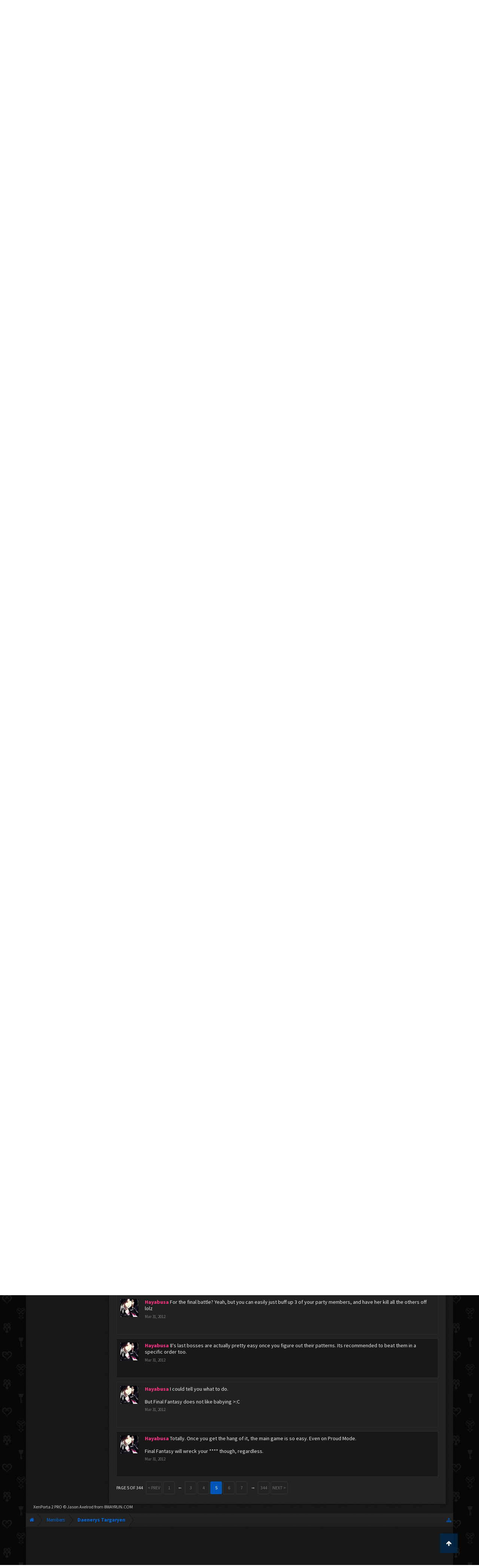

--- FILE ---
content_type: text/html; charset=UTF-8
request_url: https://kh-vids.net/members/daenerys-targaryen.6770/?page=5
body_size: 20135
content:
<!DOCTYPE html>
<html id="XenForo" lang="en-US" dir="LTR" class="Public NoJs LoggedOut NoSidebar RunDeferred Responsive" xmlns:fb="http://www.facebook.com/2008/fbml">
<head>


<script src="https://ajax.googleapis.com/ajax/libs/jquery/2.1.3/jquery.min.js"></script>


	<meta charset="utf-8" />
	<meta http-equiv="X-UA-Compatible" content="IE=Edge,chrome=1" />
	
		<meta name="viewport" content="width=device-width, initial-scale=1" />
	
	
		<base href="https://kh-vids.net/" />
		<script>
			var _b = document.getElementsByTagName('base')[0], _bH = "https://kh-vids.net/";
			if (_b && _b.href != _bH) _b.href = _bH;
		</script>
	

	<title>Daenerys Targaryen | KH-Vids | Your ultimate source for Kingdom Hearts media</title>
	
	<noscript><style>.JsOnly, .jsOnly { display: none !important; }</style></noscript>
	<link rel="stylesheet" href="css.php?css=xenforo,form,public&amp;style=18&amp;dir=LTR&amp;d=1742739084" />
	<link rel="stylesheet" href="css.php?css=EWRporta2_Global,bb_code,bbcode_tabs,bbm_buttons,bdmedal,dark_postrating,khv_back_to_top,login_bar,member_view,message_simple,nat_public_css&amp;style=18&amp;dir=LTR&amp;d=1742739084" />
	
	

	<script>

	(function(i,s,o,g,r,a,m){i['GoogleAnalyticsObject']=r;i[r]=i[r]||function(){
	(i[r].q=i[r].q||[]).push(arguments)},i[r].l=1*new Date();a=s.createElement(o),
	m=s.getElementsByTagName(o)[0];a.async=1;a.src=g;m.parentNode.insertBefore(a,m)
	})(window,document,'script','//www.google-analytics.com/analytics.js','ga');
	
	ga('create', 'UA-29329791-1', 'auto');
	ga('send', 'pageview');

</script>
		<script src="js/jquery/jquery-1.11.0.min.js"></script>	
		
	<script src="js/xenforo/xenforo.js?_v=89e5f4a9"></script>
	<script src="js/xenforo/quick_reply_profile.js?_v=89e5f4a9"></script>
	<script src="js/xenforo/comments_simple.js?_v=89e5f4a9"></script>
	<script src="js/khv_framework/collapse.js?_v=89e5f4a9"></script>
	<script src="js/khv_framework/iOSfix.js?_v=89e5f4a9"></script>
	<script src="js/hidden/hidden.js?_v=89e5f4a9"></script>
	<script src="js/KL/FontsManager/load.js?_v=89e5f4a9"></script>

<script src="js/KL/FontsManager/extend.js?_v=89e5f4a9"></script>

<script src="js/bbm/zloader.js?_v=89e5f4a9"></script>


	

	<!-- Font Awesome -->
	
		
			<link rel="stylesheet" href="//maxcdn.bootstrapcdn.com/font-awesome/4.4.0/css/font-awesome.min.css">
		
	

<!-- Google Webfonts -->
	
		
			<link href='//fonts.googleapis.com/css?family=Open+Sans+Condensed:700' rel='stylesheet' type='text/css'>
<link href='//fonts.googleapis.com/css?family=Source+Sans+Pro:400,400italic,700,700italic' rel='stylesheet' type='text/css'>
		
	
	
<!-- Gfycat -->
	
	
<!-- Favicon -->
	
		
			<link rel="apple-touch-icon" sizes="57x57" href="/apple-touch-icon-57x57.png">
<link rel="apple-touch-icon" sizes="60x60" href="/apple-touch-icon-60x60.png">
<link rel="apple-touch-icon" sizes="72x72" href="/apple-touch-icon-72x72.png">
<link rel="apple-touch-icon" sizes="76x76" href="/apple-touch-icon-76x76.png">
<link rel="apple-touch-icon" sizes="114x114" href="/apple-touch-icon-114x114.png">
<link rel="apple-touch-icon" sizes="120x120" href="/apple-touch-icon-120x120.png">
<link rel="apple-touch-icon" sizes="144x144" href="/apple-touch-icon-144x144.png">
<link rel="apple-touch-icon" sizes="152x152" href="/apple-touch-icon-152x152.png">
<link rel="apple-touch-icon" sizes="180x180" href="/apple-touch-icon-180x180.png">
<link rel="icon" type="image/png" href="/favicon-32x32.png" sizes="32x32">
<link rel="icon" type="image/png" href="/favicon-194x194.png" sizes="194x194">
<link rel="icon" type="image/png" href="/favicon-96x96.png" sizes="96x96">
<link rel="icon" type="image/png" href="/android-chrome-192x192.png" sizes="192x192">
<link rel="icon" type="image/png" href="/favicon-16x16.png" sizes="16x16">
<link rel="manifest" href="/manifest.json">
<meta name="msapplication-TileColor" content="#0256b6">
<meta name="msapplication-TileImage" content="/mstile-144x144.png">
<meta name="theme-color" content="#fafafa">
		
	
	
<!-- Additional -->
	
		
			<script type="text/javascript" src="//s7.addthis.com/js/250/addthis_widget.js"></script>
		
	
	
	
<link rel="apple-touch-icon" href="https://kh-vids.net/styles/default/xenforo/logo.og.png" />
	<link rel="alternate" type="application/rss+xml" title="RSS feed for KH-Vids | Your ultimate source for Kingdom Hearts media" href="forums/-/index.rss" />
	
	<link rel="prev" href="members/daenerys-targaryen.6770/?page=4" /><link rel="next" href="members/daenerys-targaryen.6770/?page=6" />
	<link rel="canonical" href="https://kh-vids.net/members/daenerys-targaryen.6770/?page=5" />
	
	<meta name="keywords" content="Forum,Community,Online Community,kingdom hearts,kh,kingdom,hearts,fansite,fan site,cutscene,download,videos,cut scene,media,audio,podcast,kingdom hearts 2,kingdom hearts ii,kingdom hearts 3,kingdom hearts iii,sora,kairi,riku,roxas,axel,lea,namine,xion,xemnas,xehanort,master xehanort,disney,square,square-enix,square enix,ff,final fantasy,cloud,tifa,squall,squall leonhart,soundtrack,download,free,khv,kh-vids,kh vids,kingdom hearts 2, kingdom hearts, KH3D, dream, drop, distance, updates, news, kingdom hearts news" />
	<meta name="description" content="Daenerys Targaryen is a ok at KH-Vids | Your ultimate source for Kingdom Hearts media" />	<meta property="og:site_name" content="KH-Vids | Your ultimate source for Kingdom Hearts media" />
	<meta property="og:image" content="https://kh-vids.net/data/avatars/m/6/6770.jpg?1406955395" />
	<meta property="og:image" content="https://kh-vids.net/styles/default/xenforo/logo.og.png" />
	<meta property="og:type" content="profile" />
	<meta property="og:url" content="https://kh-vids.net/members/daenerys-targaryen.6770/" />
	<meta property="og:title" content="Daenerys Targaryen" />
	<meta property="og:description" content="Daenerys Targaryen is a ok at KH-Vids | Your ultimate source for Kingdom Hearts media" />
	
		<meta property="profile:username" content="Daenerys Targaryen" />
		<meta property="profile:gender" content="female" />
	
	
	


<style>

.tWwrapps {
    width: 410px;
}

.twitter-tweet {
    background-color: #F5F5F5;
    background-image: url("styles/MediaSites/tiny-timeline-bird.png");
    background-position: right bottom;
    background-repeat: no-repeat;
    border-radius: 7px 7px 7px 7px;
    box-shadow: 0 0 7px 0 #032A46, 0 0 2px 0 #2B485C;
    padding: 7px 7px 27px 7px !important;
    width: 400px;
}

.twitter-tweet-rendered
{top:-70px;}


.twitter-tweet .p,
{
background-color:#420420;
}</style><!--this will be the main css doc...it will call all of the other templates 
needed in a future update...be aware of this and if you can... make your 
alterations elsewhere.

(a safe way to do it is create a regular template with css like I have below and 
include it with one line here...this way you will only have to paste one line to 
connect per custom template you create...those templates will not be overwritten 
on upgrades which will preserve your styling)
-->



<!--bbsite_splicd = future template name -->
<style>

.splicdLink {
color: rgb(85, 85, 85);
font-size: 13px; 
text-decoration: none; 
font-family: Helvetica,sans-serif;
}

.splicdOrange{
color: rgb(200, 91, 0);
}

</style>


<!--bbsite_playlist.com = future template name -->
<style>

.eqFrameWrap {
    width: 732px;
    height: 434px;
    overflow: hidden;
}

.eqFrameWrap iframe {
    -moz-transform: scale(0.60, 0.70); 
    -webkit-transform: scale(0.60, 0.70); 
    -o-transform: scale(0.60, 0.70);
    -ms-transform: scale(0.60, 0.70);
    transform: scale(0.60, 0.70); 
    -moz-transform-origin: top left;
    -webkit-transform-origin: top left;
    -o-transform-origin: top left;
    -ms-transform-origin: top left;
    transform-origin: top left;
    border: solid #ccc 10px;
}

</style>


<!--bbsite_amazon.com = future template name -->
<style>
iframe p#privacy {
    position: relative !important;
    top: -5px !important;
}
</style>
<script type="text/javascript" charset="utf-8">
jQuery(document).ready(function($){

// The height of the content block when it's not expanded
var internalheight = $(".uaExpandThreadRead").outerHeight();
var adjustheight = 60;
// The "more" link text
var moreText = "+ Show All";
// The "less" link text
var lessText = "- Show Less";


if (internalheight > adjustheight)
{
$(".uaCollapseThreadRead .uaExpandThreadRead").css('height', adjustheight).css('overflow', 'hidden');
$(".uaCollapseThreadRead").css('overflow', 'hidden');


$(".uaCollapseThreadRead").append('<span style="float: right;"><a href="#" class="adjust"></a></span>');

$("a.adjust").text(moreText);
}

$(".adjust").toggle(function() {
		$(this).parents("div:first").find(".uaExpandThreadRead").css('height', 'auto').css('overflow', 'visible');
		$(this).text(lessText);
	}, function() {
		$(this).parents("div:first").find(".uaExpandThreadRead").css('height', adjustheight).css('overflow', 'hidden');
		$(this).text(moreText);


});
});

</script>
<style type="text/css">font[face="Comic Sans MS"]{font-family:"Comic Sans MS", cursive, sans-serif;}
@font-face {font-family: 'Filmcryptic';src: url('./data/fonts/Filmcryptic.woff') format('woff');}
@font-face {font-family: 'Film Cryptic';src: url('./data/fonts/Filmcryptic.woff') format('woff');}
font[face="Film Cryptic"]{font-family:'Filmcryptic';}
</style>
</head>

<body>



	

<div id="loginBar">
	<div class="pageWidth">
		<div class="pageContent">	
			<h3 id="loginBarHandle">
				<label for="LoginControl"><a href="login/" class="concealed noOutline">Log in or Sign up</a></label>
			</h3>
			
			<span class="helper"></span>

			
		</div>
	</div>
</div>


<div id="headerMover">
	<div id="headerProxy"></div>

<div id="content" class="member_view">
	<div class="pageWidth">
		<div class="pageContent">
			<!-- main content area -->
			
			
			
			
						
						
						
						
						<div class="breadBoxTop ">
							
							

<nav>
	
		
			
		
	

	<fieldset class="breadcrumb">
		
<a href="misc/quick-navigation-menu" class="OverlayTrigger jumpMenuTrigger" data-cacheOverlay="true" title="Open quick navigation"><!--Jump to...--></a>
			
		<div class="boardTitle"><strong>KH-Vids | Your ultimate source for Kingdom Hearts media</strong></div>
		
		<span class="crumbs">
			
				<span class="crust homeCrumb" itemscope="itemscope" itemtype="http://data-vocabulary.org/Breadcrumb">
					<a href="https://kh-vids.net" class="crumb" rel="up" itemprop="url"><span itemprop="title"><i class="fa fa-home"></i></span></a>
					<span class="arrow"><span></span></span>
				</span>
			
			
			
				<span class="crust selectedTabCrumb" itemscope="itemscope" itemtype="http://data-vocabulary.org/Breadcrumb">
					<a href="https://kh-vids.net/members/" class="crumb" rel="up" itemprop="url"><span itemprop="title">Members</span></a>
					<span class="arrow"><span>&gt;</span></span>
				</span>
			
			
			
				
					<span class="crust" itemscope="itemscope" itemtype="http://data-vocabulary.org/Breadcrumb">
						<a href="https://kh-vids.net/members/daenerys-targaryen.6770/" class="crumb" rel="up" itemprop="url"><span itemprop="title">Daenerys Targaryen</span></a>
						<span class="arrow"><span>&gt;</span></span>
					</span>
				
			
		</span>
		
	</fieldset>
</nav>
						</div>
						
						
						

	
			
	<div id="Leaderboard" style="text-align:center; margin-left:auto; margin-right: auto; margin-bottom: 2px;">
		<script async src="//pagead2.googlesyndication.com/pagead/js/adsbygoogle.js"></script>
		<!-- KHV Ad Responsive -->
		<ins class="adsbygoogle"
		     style="display:block"
		     data-ad-client="ca-pub-5781829121486312"
		     data-ad-slot="2789803781"
		     data-ad-format="auto"></ins>
		<script>
			(adsbygoogle = window.adsbygoogle || []).push({});
		</script>
	</div>





					
						<!--[if lt IE 8]>
							<p class="importantMessage">You are using an out of date browser. It  may not display this or other websites correctly.<br />You should upgrade or use an <a href="https://www.google.com/chrome/browser/" target="_blank">alternative browser</a>.</p>
						<![endif]-->

						
						

						
						
						
						
						
						
						
						

<!-- Ezoic - Top_Banner - top_of_page -->
<div id="ezoic-pub-ad-placeholder-101">
<script id="mNCC" language="javascript">
    medianet_width = "728";
    medianet_height = "90";
    medianet_crid = "564054317";
    medianet_versionId = "3111299"; 
  </script>
<script src="//contextual.media.net/nmedianet.js?cid=8CU8ICC4M"></script>
</div>
<!-- End Ezoic - Top_Banner - top_of_page -->

						
						<!-- main template -->
						
	



	



 




	







<div class="profilePage" itemscope="itemscope" itemtype="http://data-vocabulary.org/Person">

	<div class="mast">
		<div class="avatarScaler">
			
				<span class="Av6770l">
					<img src="https://kh-vids.net/data/avatars/l/6/6770.jpg?1406955395" alt="Daenerys Targaryen" style="left: 25.5px; top: 24px; " itemprop="photo" />
				</span>
			
		</div>
		
		

		

		<div class="section infoBlock">
			<div class="secondaryContent pairsJustified">

				
				
				

				<dl><dt>Joined:</dt>
					<dd>Apr 4, 2007</dd></dl>

				<dl><dt>Messages:</dt>
					<dd>1,392</dd></dl>

				<dl></dl>

				
					<dl><dt>Material Points:</dt>
						<dd><a href="members/daenerys-targaryen.6770/trophies" class="OverlayTrigger">2,905</a></dd></dl>
				
					
				
					
				

	<dl>
	<dt>Local Time:</dt>
		<dd>
			12:22 PM
		</dd>
	</dl>



	
	<dl>
		<dt>Total Ratings:</dt>
			
				<dd class='dark_postrating_positive'>873</dd>
			
	</dl>
	


	
			
	




			</div>
		</div>

		

<div class="section">
	<h3 class="subHeading textWithCount">
		<span class="text">Post Ratings</span>
	</h3>
	<div class="primaryContent" style="padding:0">
				
		<table class="dark_postrating_member">
			<tr>
				<th></th>
				<th>Received:</th>
				<th>Given:</th>
			</tr>
			
			
				
					<tr>
						<td class='muted'><img src="styles/dark/ratings/khheart.png" alt="Like" title="Like" /></td>
																																																			
<td class="dark_postrating_positive">873</td>
<td class="dark_postrating_positive">1,185</td>
																															
					</tr>
				
			
				
					<tr>
						<td class='muted'><img src="styles/dark/ratings/heartdislike.png" alt="Dislike" title="Dislike" /></td>
																																																			
<td class="dark_postrating_negative">0</td>
<td class="dark_postrating_negative">0</td>
																															
					</tr>
				
			
				
					<tr>
						<td class='muted'><img src="styles/dark/ratings/unversed RUDE.png" alt="Rude" title="Rude" /></td>
																																																			
<td class="dark_postrating_negative">0</td>
<td class="dark_postrating_negative">0</td>
																															
					</tr>
				
			
				
					<tr>
						<td class='muted'><img src="styles/dark/ratings/agree.png" alt="Agree" title="Agree" /></td>
																																																			
<td class="dark_postrating_neutral">0</td>
<td class="dark_postrating_neutral">0</td>
																															
					</tr>
				
			
				
					<tr>
						<td class='muted'><img src="styles/dark/ratings/disagree.png" alt="Disagree" title="Disagree" /></td>
																																																			
<td class="dark_postrating_neutral">0</td>
<td class="dark_postrating_neutral">0</td>
																															
					</tr>
				
			
				
					<tr>
						<td class='muted'><img src="styles/dark/ratings/bbs heart.png" alt="Informative" title="Informative" /></td>
																																																			
<td class="dark_postrating_positive">0</td>
<td class="dark_postrating_positive">0</td>
																															
					</tr>
				
			
				
					<tr>
						<td class='muted'><img src="styles/dark/ratings/key.png" alt="Useful" title="Useful" /></td>
																																																			
<td class="dark_postrating_positive">0</td>
<td class="dark_postrating_positive">0</td>
																															
					</tr>
				
			
				
					<tr>
						<td class='muted'><img src="styles/dark/ratings/mickey.png" alt="Creative" title="Creative" /></td>
																																																			
<td class="dark_postrating_positive">0</td>
<td class="dark_postrating_positive">0</td>
																															
					</tr>
				
			
			
		</table>
	</div>
</div>





<div class="section MedalsBlock">
	<h3 class="subHeading textWithCount" title="Daenerys Targaryen was awarded 6 pins.">
		<span class="text">Awarded Pins</span>
		<a href="members/daenerys-targaryen.6770/medals" class="count OverlayTrigger">6</a>
	</h3>
	<div class="primaryContent MedalHeap">
		<ol>
			
				
					<li>
						<a href="members/daenerys-targaryen.6770/medals"
							class="Tooltip"
							title="Question Timed. Awarded: Dec 26, 2016"
							data-offsetY="-45"
							>
							<img src="data/medal/17_1349596599m.jpg" />
						</a>
					</li>
				
			
				
					<li>
						<a href="members/daenerys-targaryen.6770/medals"
							class="Tooltip"
							title="User Awards Winner「Complessivo」. Awarded: Oct 25, 2013"
							data-offsetY="-45"
							>
							<img src="data/medal/50_1382750291m.jpg" />
						</a>
					</li>
				
			
				
					<li>
						<a href="members/daenerys-targaryen.6770/medals"
							class="Tooltip"
							title="Premium Craze. Awarded: Dec 29, 2012"
							data-offsetY="-45"
							>
							<img src="data/medal/7_1380852465m.jpg" />
						</a>
					</li>
				
			
				
					<li>
						<a href="members/daenerys-targaryen.6770/medals"
							class="Tooltip"
							title="Everlasting. Awarded: Dec 29, 2012"
							data-offsetY="-45"
							>
							<img src="data/medal/9_1349595056m.jpg" />
						</a>
					</li>
				
			
				
					<li>
						<a href="members/daenerys-targaryen.6770/medals"
							class="Tooltip"
							title="KH-Vids 2011. Awarded: Dec 29, 2012"
							data-offsetY="-45"
							>
							<img src="data/medal/11_1349595403m.jpg" />
						</a>
					</li>
				
			
				
					<li>
						<a href="members/daenerys-targaryen.6770/medals"
							class="Tooltip"
							title="KH-Vids 2010. Awarded: Dec 29, 2012"
							data-offsetY="-45"
							>
							<img src="data/medal/10_1349595294m.jpg" />
						</a>
					</li>
				
			
		</ol>
	</div>
	
</div>


		
		<div class="followBlocks">
			
				<div class="section">
					<h3 class="subHeading textWithCount" title="Daenerys Targaryen is following 57 members.">
						<span class="text">Following</span>
						<a href="members/daenerys-targaryen.6770/following" class="count OverlayTrigger">57</a>
					</h3>
					<div class="primaryContent avatarHeap">
						<ol>
						
							<li>
								<a href="members/hikki_kairi.1490/" class="avatar Av1490s Tooltip" title="hikki_kairi" itemprop="contact" data-avatarhtml="true"><span class="img s" style="background-image: url('data/avatars/s/1/1490.jpg?1344910531')">hikki_kairi</span></a>
							</li>
						
							<li>
								<a href="members/chad-thundercucc.2056/" class="avatar Av2056s Tooltip" title="Chad Thundercucc" itemprop="contact" data-avatarhtml="true"><span class="img s" style="background-image: url('data/avatars/s/2/2056.jpg?1486814177')">Chad Thundercucc</span></a>
							</li>
						
							<li>
								<a href="members/slyzer.710/" class="avatar Av710s Tooltip" title="Slyzer" itemprop="contact" data-avatarhtml="true"><span class="img s" style="background-image: url('data/avatars/s/0/710.jpg?1344910524')">Slyzer</span></a>
							</li>
						
							<li>
								<a href="members/cronoking.107/" class="avatar Av107s Tooltip" title="cronoking" itemprop="contact" data-avatarhtml="true"><span class="img s" style="background-image: url('data/avatars/s/0/107.jpg?1344910516')">cronoking</span></a>
							</li>
						
							<li>
								<a href="members/nate_river.12089/" class="avatar Av12089s Tooltip" title="Nate_River" itemprop="contact" data-avatarhtml="true"><span class="img s" style="background-image: url('data/avatars/s/12/12089.jpg?1390640100')">Nate_River</span></a>
							</li>
						
							<li>
								<a href="members/deathspank.1/" class="avatar Av1s Tooltip" title="Deathspank" itemprop="contact" data-avatarhtml="true"><span class="img s" style="background-image: url('data/avatars/s/0/1.jpg?1344910515')">Deathspank</span></a>
							</li>
						
						</ol>
					</div>
					
						<div class="sectionFooter"><a href="members/daenerys-targaryen.6770/following" class="OverlayTrigger">Show All</a></div>
					
				</div>
			

			
				<div class="section">
					<h3 class="subHeading textWithCount" title="Daenerys Targaryen is being followed by 182 members.">
						<span class="text">Followers</span>
						<a href="members/daenerys-targaryen.6770/followers" class="count OverlayTrigger">182</a>
					</h3>
					<div class="primaryContent avatarHeap">
						<ol>
						
							<li>
								<a href="members/shibuyagato.38170/" class="avatar Av38170s Tooltip" title="ShibuyaGato" itemprop="contact" data-avatarhtml="true"><span class="img s" style="background-image: url('data/avatars/s/38/38170.jpg?1561587439')">ShibuyaGato</span></a>
							</li>
						
							<li>
								<a href="members/blair.39281/" class="avatar Av39281s Tooltip" title="Blair" itemprop="contact" data-avatarhtml="true"><span class="img s" style="background-image: url('data/avatars/s/39/39281.jpg?1344910812')">Blair</span></a>
							</li>
						
							<li>
								<a href="members/senbonzakura-kageoshi.32869/" class="avatar Av32869s Tooltip" title="Senbonzakura Kageoshi" itemprop="contact" data-avatarhtml="true"><span class="img s" style="background-image: url('data/avatars/s/32/32869.jpg?1344910789')">Senbonzakura Kageoshi</span></a>
							</li>
						
							<li>
								<a href="members/jettie.26722/" class="avatar Av26722s Tooltip" title="jettie" itemprop="contact" data-avatarhtml="true"><span class="img s" style="background-image: url('data/avatars/s/26/26722.jpg?1344910725')">jettie</span></a>
							</li>
						
							<li>
								<a href="members/princess-snow-white.17499/" class="avatar Av17499s Tooltip" title="Princess Snow White" itemprop="contact" data-avatarhtml="true"><span class="img s" style="background-image: url('data/avatars/s/17/17499.jpg?1344910643')">Princess Snow White</span></a>
							</li>
						
							<li>
								<a href="members/radiowave.20168/" class="avatar Av20168s Tooltip" title="Radiowave" itemprop="contact" data-avatarhtml="true"><span class="img s" style="background-image: url('data/avatars/s/20/20168.jpg?1344910659')">Radiowave</span></a>
							</li>
						
						</ol>
					</div>
					
						<div class="sectionFooter"><a href="members/daenerys-targaryen.6770/followers" class="OverlayTrigger">Show All</a></div>
					
				</div>
			
		</div>
		

		

		
		<div class="section infoBlock">
			<dl class="secondaryContent pairsJustified">
			
				
					<dl><dt>Gender:</dt>
						<dd itemprop="gender">Female</dd></dl>
				

				
					<dl><dt>Birthday:</dt>
						<dd><span class="dob" itemprop="dob">Sep 27, 1995</span> <span class="age">(Age: 30)</span></dd></dl>
				

				

				

				
			
			</dl>
		</div>
		
		
		
			
		

		
		
		

	</div>

	<div class="mainProfileColumn">

		<div class="section primaryUserBlock">
			<div class="mainText secondaryContent">
				<div class="followBlock">
					
					
				</div>

				<h1 itemprop="name" class="username"><span class="style21">Daenerys Targaryen</span></h1>

				<p class="userBlurb">
					<span class="userTitle" itemprop="title">ok</span>, Female, 30
				</p>
				
					<div class="userBanners">
						<em class="userBanner bannerPink " itemprop="title"><span class="before"></span><strong>Premium</strong><span class="after"></span></em>
					</div>
				

				<p class="userStatus" id="UserStatus">nate is weird pass it on <span class="DateTime" title="Dec 30, 2012 at 2:27 PM">Dec 30, 2012</span></p>

				
			</div>
			
			<ul class="tabs mainTabs Tabs" data-panes="#ProfilePanes > li" data-history="on">
				<li><a href="/members/daenerys-targaryen.6770/?page=5#profilePosts">Profile Posts</a></li>
				<li><a href="/members/daenerys-targaryen.6770/?page=5#recentActivity">Recent Activity</a></li>
				<li><a href="/members/daenerys-targaryen.6770/?page=5#postings">Postings</a></li>
				<li><a href="/members/daenerys-targaryen.6770/?page=5#info">Information</a></li>
				
				

<li><a href="/members/daenerys-targaryen.6770/?page=5#medals">Awarded Pins</a></li>

			</ul>
		</div>

		<ul id="ProfilePanes">
			<li id="profilePosts" class="profileContent">

			
				

				
				
				

				<form action="inline-mod/profile-post/switch" method="post"
					class="InlineModForm section"
					data-cookieName="profilePosts"
					data-controls="#InlineModControls"
					data-imodOptions="#ModerationSelect option">

					<ol class="messageSimpleList" id="ProfilePostList">
						
							
								
									


	





<li id="profile-post-1122331" class="primaryContent messageSimple   " data-author="Keychain System">

	<a href="members/keychain-system.13883/" class="avatar Av13883s" data-avatarhtml="true"><img src="data/avatars/s/13/13883.jpg?1628571505" width="48" height="48" alt="Keychain System" /></a>
	
	<div class="messageInfo">
		
		

		<div class="messageContent">
			
				<a href="members/keychain-system.13883/" class="username poster" dir="auto"><span class="style38">Keychain System</span></a>
			
			<article><blockquote class="ugc baseHtml">
      Also, really wishing I could rep VMs now.
</blockquote></article>
		</div>

		

		<div class="messageMeta">
				<div class="privateControls">
					
					<a href="profile-posts/1122331/" title="Permalink" class="item muted"><span class="DateTime" title="Apr 9, 2012 at 2:03 AM">Apr 9, 2012</span></a>
					
					
					
					
					
					
					
					
					
					
				</div>
			
		</div>

		<ol class="messageResponse">

			<li id="likes-wp-1122331">
				
			</li>

			

			

		</ol>

	
	</div>
</li>


								
							
								
									


	





<li id="profile-post-1122327" class="primaryContent messageSimple   " data-author="Keychain System">

	<a href="members/keychain-system.13883/" class="avatar Av13883s" data-avatarhtml="true"><img src="data/avatars/s/13/13883.jpg?1628571505" width="48" height="48" alt="Keychain System" /></a>
	
	<div class="messageInfo">
		
		

		<div class="messageContent">
			
				<a href="members/keychain-system.13883/" class="username poster" dir="auto"><span class="style38">Keychain System</span></a>
			
			<article><blockquote class="ugc baseHtml">
      Yeah, I know. I was really only calling because she promised she'd call me back on Monday, and that never happened. So I called once on Tuesday, twice on Wednesday, then a couple more times on Thursday when I only left one message so as not to clutter up their answering machine. I figured it was reasonable and that she'd just say so if she wanted me to stop. And that's when it hit me that she was probably avoiding me.<br />
<br />
And hey, I could never hate her! It's just that she knew (a) that I loved her, (b) that I've been in love with her for two years and had a major crush on her for at least six months before that, and (c) that it was my first kiss. It just seems like the healthiest thing for me right now is to stay mad at her for a while. If she apologizes (or forgives me, depending on her perspective) I'll likely run right straight back into her arms at full speed anyway. And if that doesn't happen, I'll need a new con buddy.
</blockquote></article>
		</div>

		

		<div class="messageMeta">
				<div class="privateControls">
					
					<a href="profile-posts/1122327/" title="Permalink" class="item muted"><span class="DateTime" title="Apr 9, 2012 at 1:58 AM">Apr 9, 2012</span></a>
					
					
					
					
					
					
					
					
					
					
				</div>
			
		</div>

		<ol class="messageResponse">

			<li id="likes-wp-1122327">
				
			</li>

			

			

		</ol>

	
	</div>
</li>


								
							
								
									


	





<li id="profile-post-1122324" class="primaryContent messageSimple   " data-author="Hayabusa">

	<a href="members/hayabusa.22006/" class="avatar Av22006s" data-avatarhtml="true"><img src="data/avatars/s/22/22006.jpg?1487062070" width="48" height="48" alt="Hayabusa" /></a>
	
	<div class="messageInfo">
		
		

		<div class="messageContent">
			
				<a href="members/hayabusa.22006/" class="username poster" dir="auto"><span class="style21">Hayabusa</span></a>
			
			<article><blockquote class="ugc baseHtml">
      Its fine, but I just use it as a time-filler sometimes.<br />
<br />
I don't think anyone's perfect obviously, and I can state flaws of the girls I've liked easily, and many of those flaws I actually like since they're similar to mine.<br />
<br />
The dream was like, I was just sitting with this girl who had long dark hair, cuddling or something. It was so simple, yet it really left an impact on me. I despise being at malls too long cause of the people and the prices.<br />
<br />
Its good you have at least a few best friends. I have acquaintances, regular friends, and good friends, but I don't really feel like any of them are that close. Sometimes I get the feeling that they don't really want to be, but I'm fine with that I suppose, I'm not the super-affectionate person anyway. And I know not all girls are expectant of expensive things. One of my friends is probably more of an Assassin's Creed nut than you (she works at Gamestop)
</blockquote></article>
		</div>

		

		<div class="messageMeta">
				<div class="privateControls">
					
					<a href="profile-posts/1122324/" title="Permalink" class="item muted"><span class="DateTime" title="Apr 9, 2012 at 1:57 AM">Apr 9, 2012</span></a>
					
					
					
					
					
					
					
					
					
					
				</div>
			
		</div>

		<ol class="messageResponse">

			<li id="likes-wp-1122324">
				
			</li>

			

			

		</ol>

	
	</div>
</li>


								
							
								
									


	





<li id="profile-post-1122309" class="primaryContent messageSimple   " data-author="Hayabusa">

	<a href="members/hayabusa.22006/" class="avatar Av22006s" data-avatarhtml="true"><img src="data/avatars/s/22/22006.jpg?1487062070" width="48" height="48" alt="Hayabusa" /></a>
	
	<div class="messageInfo">
		
		

		<div class="messageContent">
			
				<a href="members/hayabusa.22006/" class="username poster" dir="auto"><span class="style21">Hayabusa</span></a>
			
			<article><blockquote class="ugc baseHtml">
      I find it kinda funny that we talk on here more than on Facebook lolz<br />
<br />
Anyway, yeah he did. Maybe its because of his story that I've always had this dream of finding the girl who'll change my life for the best and stick with me. I think I told you about my actual dream of a girl too. And shopping....gosh, I salute guys who can deal with their girls during shopping sprees...<br />
<br />
Thanks Haley, and same for you....though I can't really say much about romantic things? Then again, you probably would go to someone you personally know for that anyway...I'm talking too much
</blockquote></article>
		</div>

		

		<div class="messageMeta">
				<div class="privateControls">
					
					<a href="profile-posts/1122309/" title="Permalink" class="item muted"><span class="DateTime" title="Apr 9, 2012 at 1:37 AM">Apr 9, 2012</span></a>
					
					
					
					
					
					
					
					
					
					
				</div>
			
		</div>

		<ol class="messageResponse">

			<li id="likes-wp-1122309">
				
			</li>

			

			

		</ol>

	
	</div>
</li>


								
							
								
									


	





<li id="profile-post-1122300" class="primaryContent messageSimple   " data-author="Keychain System">

	<a href="members/keychain-system.13883/" class="avatar Av13883s" data-avatarhtml="true"><img src="data/avatars/s/13/13883.jpg?1628571505" width="48" height="48" alt="Keychain System" /></a>
	
	<div class="messageInfo">
		
		

		<div class="messageContent">
			
				<a href="members/keychain-system.13883/" class="username poster" dir="auto"><span class="style38">Keychain System</span></a>
			
			<article><blockquote class="ugc baseHtml">
      tl;dr: We were just friends, but now we're just kind of nothing. I can't even really say that I'm her ex.
</blockquote></article>
		</div>

		

		<div class="messageMeta">
				<div class="privateControls">
					
					<a href="profile-posts/1122300/" title="Permalink" class="item muted"><span class="DateTime" title="Apr 9, 2012 at 1:32 AM">Apr 9, 2012</span></a>
					
					
					
					
					
					
					
					
					
					
				</div>
			
		</div>

		<ol class="messageResponse">

			<li id="likes-wp-1122300">
				
			</li>

			

			

		</ol>

	
	</div>
</li>


								
							
								
									


	





<li id="profile-post-1122299" class="primaryContent messageSimple   " data-author="Keychain System">

	<a href="members/keychain-system.13883/" class="avatar Av13883s" data-avatarhtml="true"><img src="data/avatars/s/13/13883.jpg?1628571505" width="48" height="48" alt="Keychain System" /></a>
	
	<div class="messageInfo">
		
		

		<div class="messageContent">
			
				<a href="members/keychain-system.13883/" class="username poster" dir="auto"><span class="style38">Keychain System</span></a>
			
			<article><blockquote class="ugc baseHtml">
      Best friends, though it got kind of blurry after that one night. She said we weren't exclusive, which I took to mean, &quot;Let's try this out, but still just act like friends, especially around our parents. She also mentioned that this is how she and her ex also started out and that their breakup was due to circumstances that didn't apply to us (age difference), which I took to mean that there was a good chance of us being &quot;together&quot; for real.<br />
<br />
A month later we hung out again, but it was like that night in February had never happened, which hurt. Then we started to discuss meeting up over her Spring Break, and that was when she stopped returning my calls. It didn't hit me that it was because she was avoiding me until Thursday, and we hadn't spoken since Monday at that point. 3 PM tomorrow (today? It's 1:30 AM right now) will mark a week since we've spoken.
</blockquote></article>
		</div>

		

		<div class="messageMeta">
				<div class="privateControls">
					
					<a href="profile-posts/1122299/" title="Permalink" class="item muted"><span class="DateTime" title="Apr 9, 2012 at 1:31 AM">Apr 9, 2012</span></a>
					
					
					
					
					
					
					
					
					
					
				</div>
			
		</div>

		<ol class="messageResponse">

			<li id="likes-wp-1122299">
				
			</li>

			

			

		</ol>

	
	</div>
</li>


								
							
								
									


	





<li id="profile-post-1122298" class="primaryContent messageSimple   " data-author="Hayabusa">

	<a href="members/hayabusa.22006/" class="avatar Av22006s" data-avatarhtml="true"><img src="data/avatars/s/22/22006.jpg?1487062070" width="48" height="48" alt="Hayabusa" /></a>
	
	<div class="messageInfo">
		
		

		<div class="messageContent">
			
				<a href="members/hayabusa.22006/" class="username poster" dir="auto"><span class="style21">Hayabusa</span></a>
			
			<article><blockquote class="ugc baseHtml">
      Well, there's a reason I find myself so similar to Squall sometimes lol. But anyway, I tend to be the more level-headed guy I suppose, but I enjoy laughing a lot (who doesn't?) so comedy is I think a forte of mine sometimes, and no job right now, though I'll probably gonna look for a summer one. The last person I had a thing for I met through theater, but that was in high school, and I'm really not interested in doing it at a community college (poor lolz)<br />
<br />
I appreciate it, but one in my position can really only hear so much advice from people currently or previously in relationships before it all just seems to sound the same, as true as it all is I'm sure.
</blockquote></article>
		</div>

		

		<div class="messageMeta">
				<div class="privateControls">
					
					<a href="profile-posts/1122298/" title="Permalink" class="item muted"><span class="DateTime" title="Apr 9, 2012 at 1:31 AM">Apr 9, 2012</span></a>
					
					
					
					
					
					
					
					
					
					
				</div>
			
		</div>

		<ol class="messageResponse">

			<li id="likes-wp-1122298">
				
			</li>

			

			

		</ol>

	
	</div>
</li>


								
							
								
									


	





<li id="profile-post-1122287" class="primaryContent messageSimple   " data-author="Hayabusa">

	<a href="members/hayabusa.22006/" class="avatar Av22006s" data-avatarhtml="true"><img src="data/avatars/s/22/22006.jpg?1487062070" width="48" height="48" alt="Hayabusa" /></a>
	
	<div class="messageInfo">
		
		

		<div class="messageContent">
			
				<a href="members/hayabusa.22006/" class="username poster" dir="auto"><span class="style21">Hayabusa</span></a>
			
			<article><blockquote class="ugc baseHtml">
      I do, but I'm not that talkative a person really. I guess I have to partially chalk my singleness up to slight social-awkwardness. I'm usually busy with something though when I am around them. College is a very boring, very busy place, and I rarely see a girl I'd think worth pursuiting anyway.<br />
<br />
(romance help with Haley!)
</blockquote></article>
		</div>

		

		<div class="messageMeta">
				<div class="privateControls">
					
					<a href="profile-posts/1122287/" title="Permalink" class="item muted"><span class="DateTime" title="Apr 9, 2012 at 1:21 AM">Apr 9, 2012</span></a>
					
					
					
					
					
					
					
					
					
					
				</div>
			
		</div>

		<ol class="messageResponse">

			<li id="likes-wp-1122287">
				
			</li>

			

			

		</ol>

	
	</div>
</li>


								
							
								
									


	





<li id="profile-post-1122276" class="primaryContent messageSimple   " data-author="Keychain System">

	<a href="members/keychain-system.13883/" class="avatar Av13883s" data-avatarhtml="true"><img src="data/avatars/s/13/13883.jpg?1628571505" width="48" height="48" alt="Keychain System" /></a>
	
	<div class="messageInfo">
		
		

		<div class="messageContent">
			
				<a href="members/keychain-system.13883/" class="username poster" dir="auto"><span class="style38">Keychain System</span></a>
			
			<article><blockquote class="ugc baseHtml">
      I actually just got over the hating myself part. Now I'm in that mindset that she broke it off for my sake and I'll thank her for it later. Unfortunately, when I forgive her she'll probably never know
</blockquote></article>
		</div>

		

		<div class="messageMeta">
				<div class="privateControls">
					
					<a href="profile-posts/1122276/" title="Permalink" class="item muted"><span class="DateTime" title="Apr 9, 2012 at 1:12 AM">Apr 9, 2012</span></a>
					
					
					
					
					
					
					
					
					
					
				</div>
			
		</div>

		<ol class="messageResponse">

			<li id="likes-wp-1122276">
				
			</li>

			

			

		</ol>

	
	</div>
</li>


								
							
								
									


	





<li id="profile-post-1122275" class="primaryContent messageSimple   " data-author="Hayabusa">

	<a href="members/hayabusa.22006/" class="avatar Av22006s" data-avatarhtml="true"><img src="data/avatars/s/22/22006.jpg?1487062070" width="48" height="48" alt="Hayabusa" /></a>
	
	<div class="messageInfo">
		
		

		<div class="messageContent">
			
				<a href="members/hayabusa.22006/" class="username poster" dir="auto"><span class="style21">Hayabusa</span></a>
			
			<article><blockquote class="ugc baseHtml">
      It does make me wonder on why though. Apparently I'm good looking and nice and all that, but no girl's ever stated affection towards me past friends, except online (which doesn't really matter in my opinion cause we both know what that led to). I'm wondering if its cause they haven't actually met me and gotten to know me?<br />
<br />
/self-reflection
</blockquote></article>
		</div>

		

		<div class="messageMeta">
				<div class="privateControls">
					
					<a href="profile-posts/1122275/" title="Permalink" class="item muted"><span class="DateTime" title="Apr 9, 2012 at 1:11 AM">Apr 9, 2012</span></a>
					
					
					
					
					
					
					
					
					
					
				</div>
			
		</div>

		<ol class="messageResponse">

			<li id="likes-wp-1122275">
				
			</li>

			

			

		</ol>

	
	</div>
</li>


								
							
								
									


	





<li id="profile-post-1122263" class="primaryContent messageSimple   " data-author="Hayabusa">

	<a href="members/hayabusa.22006/" class="avatar Av22006s" data-avatarhtml="true"><img src="data/avatars/s/22/22006.jpg?1487062070" width="48" height="48" alt="Hayabusa" /></a>
	
	<div class="messageInfo">
		
		

		<div class="messageContent">
			
				<a href="members/hayabusa.22006/" class="username poster" dir="auto"><span class="style21">Hayabusa</span></a>
			
			<article><blockquote class="ugc baseHtml">
      Its fine, just my own personal thing I suppose. I'd give my input, if I had any.<br />
<br />
And I was joking when I said that y'know...
</blockquote></article>
		</div>

		

		<div class="messageMeta">
				<div class="privateControls">
					
					<a href="profile-posts/1122263/" title="Permalink" class="item muted"><span class="DateTime" title="Apr 9, 2012 at 1:03 AM">Apr 9, 2012</span></a>
					
					
					
					
					
					
					
					
					
					
				</div>
			
		</div>

		<ol class="messageResponse">

			<li id="likes-wp-1122263">
				
			</li>

			

			

		</ol>

	
	</div>
</li>


								
							
								
									


	





<li id="profile-post-1122257" class="primaryContent messageSimple   " data-author="Hayabusa">

	<a href="members/hayabusa.22006/" class="avatar Av22006s" data-avatarhtml="true"><img src="data/avatars/s/22/22006.jpg?1487062070" width="48" height="48" alt="Hayabusa" /></a>
	
	<div class="messageInfo">
		
		

		<div class="messageContent">
			
				<a href="members/hayabusa.22006/" class="username poster" dir="auto"><span class="style21">Hayabusa</span></a>
			
			<article><blockquote class="ugc baseHtml">
      Glad you find that amusing, but I meant it o.o<br />
<br />
I always dislike hearing my friends talking about sex and stuff. Not cause I'm against it or anything, but its like, awkward to think of them like that, and it adds to the awkwardness when I've not had a girlfriend...so yeah (forever alone)
</blockquote></article>
		</div>

		

		<div class="messageMeta">
				<div class="privateControls">
					
					<a href="profile-posts/1122257/" title="Permalink" class="item muted"><span class="DateTime" title="Apr 9, 2012 at 12:58 AM">Apr 9, 2012</span></a>
					
					
					
					
					
					
					
					
					
					
				</div>
			
		</div>

		<ol class="messageResponse">

			<li id="likes-wp-1122257">
				
			</li>

			

			

		</ol>

	
	</div>
</li>


								
							
								
									


	





<li id="profile-post-1121861" class="primaryContent messageSimple   " data-author="Saxima">

	<a href="members/saxima.43330/" class="avatar Av43330s" data-avatarhtml="true"><img src="data/avatars/s/43/43330.jpg?1469210299" width="48" height="48" alt="Saxima" /></a>
	
	<div class="messageInfo">
		
		

		<div class="messageContent">
			
				<a href="members/saxima.43330/" class="username poster" dir="auto"><span class="style21">Saxima</span></a>
			
			<article><blockquote class="ugc baseHtml">
      Yeah, I liked Brotherhood and II a lot more.<br />
<br />
I'm doing multiplayer right now . . . and I can easily say that I like Brotherhood's a lot better.
</blockquote></article>
		</div>

		

		<div class="messageMeta">
				<div class="privateControls">
					
					<a href="profile-posts/1121861/" title="Permalink" class="item muted"><span class="DateTime" title="Apr 8, 2012 at 10:33 AM">Apr 8, 2012</span></a>
					
					
					
					
					
					
					
					
					
					
				</div>
			
		</div>

		<ol class="messageResponse">

			<li id="likes-wp-1121861">
				
			</li>

			

			

		</ol>

	
	</div>
</li>


								
							
								
									


	





<li id="profile-post-1121856" class="primaryContent messageSimple   " data-author="Saxima">

	<a href="members/saxima.43330/" class="avatar Av43330s" data-avatarhtml="true"><img src="data/avatars/s/43/43330.jpg?1469210299" width="48" height="48" alt="Saxima" /></a>
	
	<div class="messageInfo">
		
		

		<div class="messageContent">
			
				<a href="members/saxima.43330/" class="username poster" dir="auto"><span class="style21">Saxima</span></a>
			
			<article><blockquote class="ugc baseHtml">
      Happy Easter, dear.<br />
<br />
There's a link in the OP, it leads to my private messaging. <br />
<br />
You message me and I post the confession.<br />
<br />
[sorry for the late reply, playing Revelations.
</blockquote></article>
		</div>

		

		<div class="messageMeta">
				<div class="privateControls">
					
					<a href="profile-posts/1121856/" title="Permalink" class="item muted"><span class="DateTime" title="Apr 8, 2012 at 10:21 AM">Apr 8, 2012</span></a>
					
					
					
					
					
					
					
					
					
					
				</div>
			
		</div>

		<ol class="messageResponse">

			<li id="likes-wp-1121856">
				
			</li>

			

			

		</ol>

	
	</div>
</li>


								
							
								
									


	





<li id="profile-post-1121465" class="primaryContent messageSimple   " data-author="Heart ❤">

	<a href="members/heart-%E2%9D%A4.36378/" class="avatar Av36378s" data-avatarhtml="true"><img src="data/avatars/s/36/36378.jpg?1532042746" width="48" height="48" alt="Heart ❤" /></a>
	
	<div class="messageInfo">
		
		

		<div class="messageContent">
			
				<a href="members/heart-%E2%9D%A4.36378/" class="username poster" dir="auto"><span class="style30">Heart ❤</span></a>
			
			<article><blockquote class="ugc baseHtml">
      Hey, Your sig is very cool. Where are those little peoples from?
</blockquote></article>
		</div>

		

		<div class="messageMeta">
				<div class="privateControls">
					
					<a href="profile-posts/1121465/" title="Permalink" class="item muted"><span class="DateTime" title="Apr 7, 2012 at 3:00 PM">Apr 7, 2012</span></a>
					
					
					
					
					
					
					
					
					
					
				</div>
			
		</div>

		<ol class="messageResponse">

			<li id="likes-wp-1121465">
				
			</li>

			

			

		</ol>

	
	</div>
</li>


								
							
								
									


	





<li id="profile-post-1117641" class="primaryContent messageSimple   " data-author="Hayabusa">

	<a href="members/hayabusa.22006/" class="avatar Av22006s" data-avatarhtml="true"><img src="data/avatars/s/22/22006.jpg?1487062070" width="48" height="48" alt="Hayabusa" /></a>
	
	<div class="messageInfo">
		
		

		<div class="messageContent">
			
				<a href="members/hayabusa.22006/" class="username poster" dir="auto"><span class="style21">Hayabusa</span></a>
			
			<article><blockquote class="ugc baseHtml">
      No no no no no no Rinoa is amazing. Have her, Zell, and Squall.
</blockquote></article>
		</div>

		

		<div class="messageMeta">
				<div class="privateControls">
					
					<a href="profile-posts/1117641/" title="Permalink" class="item muted"><span class="DateTime" title="Mar 31, 2012 at 11:31 PM">Mar 31, 2012</span></a>
					
					
					
					
					
					
					
					
					
					
				</div>
			
		</div>

		<ol class="messageResponse">

			<li id="likes-wp-1117641">
				
			</li>

			

			

		</ol>

	
	</div>
</li>


								
							
								
									


	





<li id="profile-post-1117628" class="primaryContent messageSimple   " data-author="Hayabusa">

	<a href="members/hayabusa.22006/" class="avatar Av22006s" data-avatarhtml="true"><img src="data/avatars/s/22/22006.jpg?1487062070" width="48" height="48" alt="Hayabusa" /></a>
	
	<div class="messageInfo">
		
		

		<div class="messageContent">
			
				<a href="members/hayabusa.22006/" class="username poster" dir="auto"><span class="style21">Hayabusa</span></a>
			
			<article><blockquote class="ugc baseHtml">
      For the final battle? Yeah, but you can easily just buff up 3 of your party members, and have her kill all the others off lolz
</blockquote></article>
		</div>

		

		<div class="messageMeta">
				<div class="privateControls">
					
					<a href="profile-posts/1117628/" title="Permalink" class="item muted"><span class="DateTime" title="Mar 31, 2012 at 11:11 PM">Mar 31, 2012</span></a>
					
					
					
					
					
					
					
					
					
					
				</div>
			
		</div>

		<ol class="messageResponse">

			<li id="likes-wp-1117628">
				
			</li>

			

			

		</ol>

	
	</div>
</li>


								
							
								
									


	





<li id="profile-post-1117624" class="primaryContent messageSimple   " data-author="Hayabusa">

	<a href="members/hayabusa.22006/" class="avatar Av22006s" data-avatarhtml="true"><img src="data/avatars/s/22/22006.jpg?1487062070" width="48" height="48" alt="Hayabusa" /></a>
	
	<div class="messageInfo">
		
		

		<div class="messageContent">
			
				<a href="members/hayabusa.22006/" class="username poster" dir="auto"><span class="style21">Hayabusa</span></a>
			
			<article><blockquote class="ugc baseHtml">
      8's last bosses are actually pretty easy once you figure out their patterns. Its recommended to beat them in a specific order too.
</blockquote></article>
		</div>

		

		<div class="messageMeta">
				<div class="privateControls">
					
					<a href="profile-posts/1117624/" title="Permalink" class="item muted"><span class="DateTime" title="Mar 31, 2012 at 11:06 PM">Mar 31, 2012</span></a>
					
					
					
					
					
					
					
					
					
					
				</div>
			
		</div>

		<ol class="messageResponse">

			<li id="likes-wp-1117624">
				
			</li>

			

			

		</ol>

	
	</div>
</li>


								
							
								
									


	





<li id="profile-post-1117619" class="primaryContent messageSimple   " data-author="Hayabusa">

	<a href="members/hayabusa.22006/" class="avatar Av22006s" data-avatarhtml="true"><img src="data/avatars/s/22/22006.jpg?1487062070" width="48" height="48" alt="Hayabusa" /></a>
	
	<div class="messageInfo">
		
		

		<div class="messageContent">
			
				<a href="members/hayabusa.22006/" class="username poster" dir="auto"><span class="style21">Hayabusa</span></a>
			
			<article><blockquote class="ugc baseHtml">
      I could tell you what to do.<br />
<br />
But Final Fantasy does not like babying &gt;:C
</blockquote></article>
		</div>

		

		<div class="messageMeta">
				<div class="privateControls">
					
					<a href="profile-posts/1117619/" title="Permalink" class="item muted"><span class="DateTime" title="Mar 31, 2012 at 10:48 PM">Mar 31, 2012</span></a>
					
					
					
					
					
					
					
					
					
					
				</div>
			
		</div>

		<ol class="messageResponse">

			<li id="likes-wp-1117619">
				
			</li>

			

			

		</ol>

	
	</div>
</li>


								
							
								
									


	





<li id="profile-post-1117615" class="primaryContent messageSimple   " data-author="Hayabusa">

	<a href="members/hayabusa.22006/" class="avatar Av22006s" data-avatarhtml="true"><img src="data/avatars/s/22/22006.jpg?1487062070" width="48" height="48" alt="Hayabusa" /></a>
	
	<div class="messageInfo">
		
		

		<div class="messageContent">
			
				<a href="members/hayabusa.22006/" class="username poster" dir="auto"><span class="style21">Hayabusa</span></a>
			
			<article><blockquote class="ugc baseHtml">
      Totally. Once you get the hang of it, the main game is so easy. Even on Proud Mode.<br />
<br />
Final Fantasy will wreck your **** though, regardless.
</blockquote></article>
		</div>

		

		<div class="messageMeta">
				<div class="privateControls">
					
					<a href="profile-posts/1117615/" title="Permalink" class="item muted"><span class="DateTime" title="Mar 31, 2012 at 10:40 PM">Mar 31, 2012</span></a>
					
					
					
					
					
					
					
					
					
					
				</div>
			
		</div>

		<ol class="messageResponse">

			<li id="likes-wp-1117615">
				
			</li>

			

			

		</ol>

	
	</div>
</li>


								
							
						
					</ol>

					

					<div class="pageNavLinkGroup">
						<div class="linkGroup SelectionCountContainer"></div>
						<div class="linkGroup" style="display: none"><a href="javascript:" class="muted JsOnly DisplayIgnoredContent Tooltip" title="Show hidden content by ">Show Ignored Content</a></div>
						


<div class="PageNav"
	data-page="5"
	data-range="2"
	data-start="3"
	data-end="7"
	data-last="344"
	data-sentinel="{{sentinel}}"
	data-baseurl="members/daenerys-targaryen.6770/?page=%7B%7Bsentinel%7D%7D">
	
	<span class="pageNavHeader">Page 5 of 344</span>
	
	<nav>
		
			<a href="members/daenerys-targaryen.6770/?page=4" class="text">&lt; Prev</a>
			
		
		
		<a href="members/daenerys-targaryen.6770/" class="" rel="start">1</a>
		
		
			<a class="PageNavPrev ">&larr;</a> <span class="scrollable"><span class="items">
		
		
		
			<a href="members/daenerys-targaryen.6770/?page=3" class="">3</a>
		
			<a href="members/daenerys-targaryen.6770/?page=4" class="">4</a>
		
			<a href="members/daenerys-targaryen.6770/?page=5" class="currentPage ">5</a>
		
			<a href="members/daenerys-targaryen.6770/?page=6" class="">6</a>
		
			<a href="members/daenerys-targaryen.6770/?page=7" class="">7</a>
		
		
		
			</span></span> <a class="PageNavNext ">&rarr;</a>
		
		
		<a href="members/daenerys-targaryen.6770/?page=344" class="">344</a>
		
		
			<a href="members/daenerys-targaryen.6770/?page=6" class="text">Next &gt;</a>
			
		
	</nav>	
	
	
</div>

					</div>

					<input type="hidden" name="_xfToken" value="" />
				</form>

			

			</li>

			
			<li id="recentActivity" class="profileContent" data-loadUrl="members/daenerys-targaryen.6770/recent-activity">
				<span class="JsOnly">Loading...</span>
				<noscript><a href="members/daenerys-targaryen.6770/recent-activity">View</a></noscript>
			</li>
			

			<li id="postings" class="profileContent" data-loadUrl="members/daenerys-targaryen.6770/recent-content">
				<span class="JsOnly">Loading...</span>
				<noscript><a href="members/daenerys-targaryen.6770/recent-content">View</a></noscript>
			</li>

			<li id="info" class="profileContent">

				
					<div class="section">
						<h3 class="textHeading">About</h3>

						<div class="primaryContent">
							
								
									<div class="pairsColumns aboutPairs">
									
										
											<dl><dt>Gender:</dt> <dd>Female</dd></dl>
										

										
											<dl><dt>Birthday:</dt> <dd>Sep 27, 1995 (Age: 30)</dd></dl>
										

										

										

										
										
										
											
												
	<dl>
		<dt>Past Usernames:</dt> 
		<dd>
			
				Haley
			
		</dd>
	</dl>

											
										
									
									</div>
								

								
							
						</div>
					</div>
				

				<div class="section">
					<h3 class="textHeading">Interact</h3>

					<div class="primaryContent">
						<div class="pairsColumns contactInfo">
							<dl>
								<dt>Content:</dt>
								<dd><ul>
									
									<li><a href="search/member?user_id=6770" rel="nofollow">Find all content by Daenerys Targaryen</a></li>
									<li><a href="search/member?user_id=6770&amp;content=thread" rel="nofollow">Find all threads by Daenerys Targaryen</a></li>
									
								</ul></dd>
							</dl>
							
							
						</div>
					</div>
				</div>
				
				
					<div class="section">
						<h3 class="textHeading">Signature</h3>
						<div class="primaryContent">
							<div class="baseHtml signature ugc"><div style="text-align: center"><a href="http://haleyschoj.flavors.me/" target="_blank" class="externalLink" rel="nofollow">hello</a>&#8203;</div></div>
						</div>
					</div>
				

			</li>
			
			
			
			

<li id="medals" class="profileContent" data-loadUrl="members/daenerys-targaryen.6770/medals">
	Loading...
	<noscript><a href="members/daenerys-targaryen.6770/medals">View</a></noscript>
</li>

		</ul>
	</div>

</div>





	


<div class="portaCopy copyright muted">
	<a href="https://xenforo.com/community/resources/3894/">XenPorta 2 PRO</a>
	&copy; Jason Axelrod from <a href="http://8wayrun.com/">8WAYRUN.COM</a>
</div>

						
						



<!-- Ezoic - Bottom_Banner - bottom_of_page -->

<div id="ezoic-pub-ad-placeholder-102">
<script id="mNCC" language="javascript">
    medianet_width = "728";
    medianet_height = "90";
    medianet_crid = "564054317";
    medianet_versionId = "3111299"; 
  </script>
<script src="//contextual.media.net/nmedianet.js?cid=8CU8ICC4M"></script>

</div>
<!-- End Ezoic - Bottom_Banner - bottom_of_page -->


						
						
							<!-- login form, to be moved to the upper drop-down -->
							







<form action="login/login" method="post" class="xenForm " id="login" style="display:none">

	

	<div class="ctrlWrapper">
		<dl class="ctrlUnit">
			<dt><label for="LoginControl">Your name or email address:</label></dt>
			<dd><input type="text" name="login" id="LoginControl" class="textCtrl" tabindex="101" /></dd>
		</dl>
	
	
		<dl class="ctrlUnit">
			<dt>
				<label for="ctrl_password">Do you already have an account?</label>
			</dt>
			<dd>
				<ul>
					<li><label for="ctrl_not_registered"><input type="radio" name="register" value="1" id="ctrl_not_registered" tabindex="105" />
						No, create an account now.</label></li>
					<li><label for="ctrl_registered"><input type="radio" name="register" value="0" id="ctrl_registered" tabindex="105" checked="checked" class="Disabler" />
						Yes, my password is:</label></li>
					<li id="ctrl_registered_Disabler">
						<input type="password" name="password" class="textCtrl" id="ctrl_password" tabindex="102" />
						<div class="lostPassword"><a href="lost-password/" class="OverlayTrigger OverlayCloser" tabindex="106">Forgot your password?</a></div>
					</li>
				</ul>
			</dd>
		</dl>
	
		
		<dl class="ctrlUnit submitUnit">
			<dt></dt>
			<dd>
				<input type="submit" class="button primary" value="Log in" tabindex="104" data-loginPhrase="Log in" data-signupPhrase="Sign up" />
				<label for="ctrl_remember" class="rememberPassword"><input type="checkbox" name="remember" value="1" id="ctrl_remember" tabindex="103" /> Stay logged in</label>
			</dd>
		</dl>
	</div>

	<input type="hidden" name="cookie_check" value="1" />
	<input type="hidden" name="redirect" value="/members/daenerys-targaryen.6770/?page=5" />
	<input type="hidden" name="_xfToken" value="" />

</form>
						
						
					
			
						
			<div class="breadBoxBottom">

<nav>
	
		
			
		
	

	<fieldset class="breadcrumb">
		
<a href="misc/quick-navigation-menu" class="OverlayTrigger jumpMenuTrigger" data-cacheOverlay="true" title="Open quick navigation"><!--Jump to...--></a>
			
		<div class="boardTitle"><strong>KH-Vids | Your ultimate source for Kingdom Hearts media</strong></div>
		
		<span class="crumbs">
			
				<span class="crust homeCrumb">
					<a href="https://kh-vids.net" class="crumb"><span><i class="fa fa-home"></i></span></a>
					<span class="arrow"><span></span></span>
				</span>
			
			
			
				<span class="crust selectedTabCrumb">
					<a href="https://kh-vids.net/members/" class="crumb"><span>Members</span></a>
					<span class="arrow"><span>&gt;</span></span>
				</span>
			
			
			
				
					<span class="crust">
						<a href="https://kh-vids.net/members/daenerys-targaryen.6770/" class="crumb"><span>Daenerys Targaryen</span></a>
						<span class="arrow"><span>&gt;</span></span>
					</span>
				
			
		</span>
		
	</fieldset>
</nav></div>
			
			
<BR />

	
		
			
	<div id="Leaderboard" style="text-align:center; margin-left:auto; margin-right: auto; margin-bottom: 2px;">
		<script async src="//pagead2.googlesyndication.com/pagead/js/adsbygoogle.js"></script>
		<!-- KHV Ad Responsive -->
		<ins class="adsbygoogle"
		     style="display:block"
		     data-ad-client="ca-pub-5781829121486312"
		     data-ad-slot="2789803781"
		     data-ad-format="auto"></ins>
		<script>
			(adsbygoogle = window.adsbygoogle || []).push({});
		</script>
	</div>



	

						
		</div>
	</div>
</div>

<header>
	


<div id="header">
	<div id="logoBlock">
	<div class="pageWidth">
		<div class="pageContent">
			
			
			<div id="logo">
				<!-- Original link -->
				<!--<a href="https://kh-vids.net/">-->
				
					<a href="https://kh-vids.net/forums/">		
						
				<span></span>
				<img class="MainHeader" src="https://i.imgur.com/4OfuuP1.png" alt="KH-Vids | Your ultimate source for Kingdom Hearts media" />
				<img class="ResponseHeader" src="https://i.imgur.com/4OfuuP1.png" alt="KH-Vids | Your ultimate source for Kingdom Hearts media" />
			</a></div>
			
			<span class="helper"></span>
		</div>
	</div>
</div>
	

<div id="navigation" class="pageWidth ">
	<div class="pageContent">
		<nav>

<div class="navTabs">
	<ul class="publicTabs">
		
		<!-- home
		
			<li class="DesktopHome navTab home PopupClosed"><a href="https://kh-vids.net" class="navLink">Home</a></li>
		 -->
		
		
		<!-- extra tabs: home -->
		
		
			
				<li class="navTab articles Popup PopupControl PopupClosed">
			
				<a href="https://kh-vids.net/" class="navLink NoPopupGadget" rel="Menu">Home</a>
				<!--<a href="https://kh-vids.net/" class="SplitCtrl" rel="Menu"></a>-->
				
				<div class="Menu JsOnly tabMenu articlesTabLinks">
					<div class="primaryContent menuHeader">
						<h3>Home</h3>
						<div class="muted">Quick Links</div>
					</div>
					<ul class="secondaryContent blockLinksList">
	
	<li><a href="find-new/posts" rel="nofollow">Recent Posts</a></li>
	<li><a href="recent-activity/">Recent Activity</a></li>

	<li style="width: 50px; height: 10px;"></li>
	<li><a href="articles/authors">Authors</a></li>
	
</ul>
				</div>
			</li>
			
		
		
		
		
		<!-- forums -->
		
			<li class="navTab forums Popup PopupControl PopupClosed">
			
				<a href="https://kh-vids.net/forums/" class="navLink NoPopupGadget" rel="Menu">Forums</a>
				<!--<a href="https://kh-vids.net/forums/" class="SplitCtrl" rel="Menu"></a>-->
				
				<div class="Menu JsOnly tabMenu forumsTabLinks">
					<div class="primaryContent menuHeader">
						<h3>Forums</h3>
						<div class="muted">Quick Links</div>
					</div>
					<ul class="secondaryContent blockLinksList">
					
						
						
						
						
<li><a href="find-new/posts" rel="nofollow">Recent Posts</a></li>
					
					</ul>
				</div>
			</li>
		
		
		
		<!-- extra tabs: middle -->
		
		
			
				<li class="navTab media Popup PopupControl PopupClosed">
			
				<a href="https://kh-vids.net/media/" class="navLink NoPopupGadget" rel="Menu">Video Portal</a>
				<!--<a href="https://kh-vids.net/media/" class="SplitCtrl" rel="Menu"></a>-->
				
				<div class="Menu JsOnly tabMenu mediaTabLinks">
					<div class="primaryContent menuHeader">
						<h3>Video Portal</h3>
						<div class="muted">Quick Links</div>
					</div>
					<ul class="secondaryContent blockLinksList">
	
		<li><a href="media/random">Random Media</a></li>
	
	<li><a href="media/medias">Video Portal</a></li>
	<li><a href="media/playlists">Playlists</a></li>
	
	
</ul>
				</div>
			</li>
			
		
			
				<li class="navTab nodetab178 Popup PopupControl PopupClosed">
			
				<a href="https://kh-vids.net/categories/media.178/" class="navLink NoPopupGadget" rel="Menu">Media</a>
				<!--<a href="https://kh-vids.net/categories/media.178/" class="SplitCtrl" rel="Menu"></a>-->
				
				<div class="Menu JsOnly tabMenu nodetab178TabLinks">
					<div class="primaryContent menuHeader">
						<h3>Media</h3>
						<div class="muted">Quick Links</div>
					</div>
					<ul class="secondaryContent blockLinksList">
	

	
	

	





<li class="natMenuLevel0">
	
		<a href="pages/cutscenes/" >Cutscene Archive</a>
	
</li>


<li class="natMenuLevel0">
	
		<a href="pages/bbs_meldingtool/" >Birth by Sleep: Command Melding Tool</a>
	
</li>


<li class="natMenuLevel0">
	
		<a href="pages/audio/" >Audio Archive</a>
	
</li>


<li class="natMenuLevel0">
	
		<a href="pages/podcast/" >Podcast</a>
	
</li>





</ul>
				</div>
			</li>
			
		
		
		
		
		<!-- members -->
		
			<li class="navTab members selected">
			
				<a href="https://kh-vids.net/members/" class="navLink NoPopupGadget" rel="Menu">Members</a>
				<!--<a href="https://kh-vids.net/members/" class="SplitCtrl" rel="Menu"></a>-->
				
				<div class="tabLinks membersTabLinks">
					<div class="primaryContent menuHeader">
						<h3>Members</h3>
						<div class="muted">Quick Links</div>
					</div>
					<ul class="secondaryContent blockLinksList">
					
						<li><a href="members/">Notable Members</a></li>
						
						<li><a href="online/">Current Visitors</a></li>
						<li><a href="recent-activity/">Recent Activity</a></li>
						<li><a href="find-new/profile-posts">New Profile Posts</a></li>
					
					</ul>
				</div>
			</li>
						
		
		<!-- extra tabs: end -->
		
		
			
				<li class="navTab nodetab238 Popup PopupControl PopupClosed">
			
				<a href="https://kh-vids.net/categories/site.238/" class="navLink NoPopupGadget" rel="Menu">Community</a>
				<!--<a href="https://kh-vids.net/categories/site.238/" class="SplitCtrl" rel="Menu"></a>-->
				
				<div class="Menu JsOnly tabMenu nodetab238TabLinks">
					<div class="primaryContent menuHeader">
						<h3>Community</h3>
						<div class="muted">Quick Links</div>
					</div>
					<ul class="secondaryContent blockLinksList">
	

	
	

	





<li class="natMenuLevel0">
	
		<a href="social-categories/" >Social Groups</a>
	
</li>


<li class="natMenuLevel0">
	
		<a href="pages/chorus/" >KHV Chorus</a>
	
</li>


<li class="natMenuLevel0">
	
		<a href="pages/staff/" >Staff Team</a>
	
</li>


<li class="natMenuLevel0">
	
		<a href="categories/events.337/" >Events</a>
	
</li>


<li class="natMenuLevel0">
	
		<a href="pages/affiliate/" >Affiliation</a>
	
</li>


<li class="natMenuLevel0">
	
		<a href="link-forums/faq.267/" >FAQ</a>
	
</li>





</ul>
				</div>
			</li>
			
		
		
		
		<!-- upgrades -->
		<li class="navTab PopupClosed"><a href="account/upgrades" class="navLink">Upgrades</a></li>

		<!-- responsive popup -->
		<li class="navTab navigationHiddenTabs Popup PopupControl PopupClosed" style="display:none">	
						
			<a rel="Menu" class="navLink NoPopupGadget"><span class="menuIcon">Menu</span></a>
			
			<div class="Menu JsOnly blockLinksList primaryContent" id="NavigationHiddenMenu"></div>
		</li>
			
		
		<!-- no selection -->
		
		
	</ul>
	
	
</div>

<span class="helper"></span>
			
		</nav>	
	</div>
</div>
	

	<a href="#" class="backToTop"><i class="fa fa-arrow-up"></i></a>
	
		<a href="#" class="goToBottom"><i class="fa fa-arrow-down"></i></a>
	

	
	<script>            
		jQuery(document).ready(function() {
			var offset = 220;
			var bottomOffset = 450
			var scrollBottom = $(document).height() - $(window).height() - $(window).scrollTop();
			var duration = 500;
			
			jQuery(window).scroll(function() {
				if($(document).height() - $(window).height() - $(window).scrollTop()<bottomOffset){
					jQuery('.goToBottom').fadeOut(duration);
				} else {
					jQuery('.goToBottom').fadeIn(duration);
				}
				
				if (jQuery(this).scrollTop() > offset) {
					jQuery('.backToTop').fadeIn(duration);
				} else {
					jQuery('.backToTop').fadeOut(duration);
				}
			});
			jQuery('.backToTop').click(function(event) {
				event.preventDefault();
				jQuery('html, body').animate({scrollTop: 0}, duration);
				return false;
			})
			
			jQuery('.goToBottom').click(function(event) {
				var aTag = $("a[name='bottomOfPage']");
				event.preventDefault();
				
					jQuery('html,body').animate({scrollTop: scrollBottom}, duration);
				
				return false;
			})
		});
	</script>

</div>

	
	
</header>

</div>

<footer>
	


<div class="footer">
	<div class="pageWidth">
		<div class="pageContent">
			
			<dl class="choosers">
				
					<dt>Style</dt>
					<dd><a href="misc/style?redirect=%2Fmembers%2Fdaenerys-targaryen.6770%2F%3Fpage%3D5" class="OverlayTrigger Tooltip" title="Style Chooser" rel="nofollow">KH-VIDS 9.0 (Dark)</a></dd>
				
				
			</dl>
			
			
			<ul class="footerLinks">
			
				
					<li><a href="misc/contact" class="OverlayTrigger" data-overlayOptions="{&quot;fixed&quot;:false}">Contact Us</a></li>
				
				<li>
					
						<a href="http://kh-vids.net/faq/">Help</a>
					
				</li>
				
			
			</ul>
			
			<span class="helper"></span>
		</div>
	</div>
</div>
<div class="pageWidth">
	<div class="pageContent">
		<div class="footerCustom">
			<div class="footerLeft">
				<div class="footerTitle khv"><i class="fa fa-home"></i> KH-Vids</div>			
				<div class="footerDescription">As one of the oldest Kingdom Hearts fansites on the internet, KH-Vids is proud to provide news, videos, audio, and fan discussion from the original <i>Kingdom Hearts</i> to the in-development <i>Kingdom Hearts 4</i>. We're committed to providing a space for fans of the series and creating a friendly, interactive community. Thanks for visiting!</div> 
				<div class="footerTitle links"><i class="fa fa-link"></i> Quick Links</div>
				<ul class="quickLinks">
					<li>
						<a href="http://kh-vids.net/">News</a>
					</li>
					<li>
						<a href="http://kh-vids.net/pages/cutscenes/">Cutscene Archive</a>
					</li>
					<li>
						<a href="http://kh-vids.net/pages/audio/">Audio Archive</a>
					</li>
					<li>
						<a href="http://kh-vids.net/media/">Video Portal</a>
					</li>
					<li>
						<a href="http://kh-vids.net/pages/podcast/">Podcast</a>
					</li>
					<li>
						<a href="http://kh-vids.net/pages/staff/">Staff Team</a>
					</li>
					<li>
						<a href="http://kh-vids.net/pages/affiliate/">Affiliation</a>
					</li>
				</ul>
			</div>
			<div class="footerRight">
				<div class="footerLegal">
					
					<ul class="socialButtons">
	<li class="youtube">
		<a href="http://www.youtube.com/user/khvidsnetstream" target="_blank">
			<i class="fa fa-youtube"></i>
		</a>
	</li>
	<li class="twitter">
		<a href="http://twitter.com/KHVidsNET" target="_blank">
			<i class="fa fa-twitter"></i>
		</a>
	</li>
	<li class="facebook">
		<a href="https://www.facebook.com/khvids" target="_blank">
			<i class="fa fa-facebook"></i>
		</a>
	</li>
	<li class="tumblr">
		<a href="http://khvids.tumblr.com/" target="_blank">
			<i class="fa fa-tumblr"></i>
		</a>
	</li>
	<li class="rss">
		<a href="forums/-/index.rss" rel="alternate" class="globalFeed" target="_blank"
					title="RSS feed for KH-Vids | Your ultimate source for Kingdom Hearts media">
			<i class="fa fa-rss"></i>
		</a>
	</li>
</ul>
					
					<div id="copyright"><a href="https://xenforo.com" class="concealed">Forum software by XenForo&trade; <span>&copy;2010-2017 XenForo Ltd.</span></a>  | <a href="https://xf-liam.com/products" target="_blank" class="concealed" title="XF Liam Products">Post Macros by Liam W <span>&copy2013-2015 Liam W</span></a> 
<BR /><a href="http://kh-vids.net" class="concealed">KH-Vids Framework 0.1 <span>&copy;2015 KH-Vids.Net</span></a><div id="thCopyrightNotice">Some XenForo functionality crafted by <a href="http://xf.themehouse.com/" title="Premium XenForo Add-ons" target="_blank">ThemeHouse</a>.</div>
            <br/><div id="waindigoCopyrightNotice"><a href="https://waindigo.org" class="concealed">XenForo add-ons by Waindigo&trade;</a> <span>&copy;2015 <a href="https://waindigo.org" class="concealed">Waindigo Ltd</a>.</span></div></div>
					<div class="portaCopy copyright muted">
	<a href="https://xenforo.com/community/resources/3894/">XenPorta 2 PRO</a>
	&copy; Jason Axelrod from <a href="http://8wayrun.com/">8WAYRUN.COM</a>
</div>
					<div style="clear:both;" id="copyright"><a class="concealed" title="Responsive Social Sharing Buttons" href="https://xenforo.com/community/resources/3960/">Responsive Social Sharing Buttons</a> by <a class="concealed" title="CertForums.com" href="http://www.certforums.com/">CertForums.com</a></div>
					
					<ul id="legal">
					
						
					
					</ul>
				
					
				</div>
			</div>
		</div>
	</div>
</div>
			

</footer>

<script>


jQuery.extend(true, XenForo,
{
	visitor: { user_id: 0 },
	serverTimeInfo:
	{
		now: 1764177737,
		today: 1764133200,
		todayDow: 3
	},
	_lightBoxUniversal: "0",
	_enableOverlays: "1",
	_animationSpeedMultiplier: "1",
	_overlayConfig:
	{
		top: "10%",
		speed: 200,
		closeSpeed: 100,
		mask:
		{
			color: "rgb(0, 0, 0)",
			opacity: "0.3",
			loadSpeed: 200,
			closeSpeed: 100
		}
	},
	_ignoredUsers: [],
	_loadedScripts: {"bbcode_tabs":true,"nat_public_css":true,"EWRporta2_Global":true,"member_view":true,"dark_postrating":true,"bdmedal":true,"message_simple":true,"bb_code":true,"bbm_buttons":true,"login_bar":true,"khv_back_to_top":true,"js\/xenforo\/quick_reply_profile.js?_v=89e5f4a9":true,"js\/xenforo\/comments_simple.js?_v=89e5f4a9":true,"js\/khv_framework\/collapse.js?_v=89e5f4a9":true,"js\/khv_framework\/iOSfix.js?_v=89e5f4a9":true,"js\/hidden\/hidden.js?_v=89e5f4a9":true,"js\/KL\/FontsManager\/load.js?_v=89e5f4a9":true},
	_cookieConfig: { path: "/", domain: "", prefix: "xf_"},
	_csrfToken: "",
	_csrfRefreshUrl: "login/csrf-token-refresh",
	_jsVersion: "89e5f4a9",
	_noRtnProtect: false,
	_noSocialLogin: false
});
jQuery.extend(XenForo.phrases,
{
	cancel: "Cancel",

	a_moment_ago:    "A moment ago",
	one_minute_ago:  "1 minute ago",
	x_minutes_ago:   "%minutes% minutes ago",
	today_at_x:      "Today at %time%",
	yesterday_at_x:  "Yesterday at %time%",
	day_x_at_time_y: "%day% at %time%",

	day0: "Sunday",
	day1: "Monday",
	day2: "Tuesday",
	day3: "Wednesday",
	day4: "Thursday",
	day5: "Friday",
	day6: "Saturday",

	_months: "January,February,March,April,May,June,July,August,September,October,November,December",
	_daysShort: "Sun,Mon,Tue,Wed,Thu,Fri,Sat",

	following_error_occurred: "The following error occurred",
	server_did_not_respond_in_time_try_again: "The server did not respond in time. Please try again.",
	logging_in: "Logging in",
	click_image_show_full_size_version: "Click this image to show the full-size version.",
	show_hidden_content_by_x: "Show hidden content by {names}"
});

// Facebook Javascript SDK
XenForo.Facebook.appId = "";
XenForo.Facebook.forceInit = false;
$("<style type='text/css'> .tWwrapps {  overflow: hidden !important; width: 444px !important;} .twitter-tweet {padding: 7px 7px 27px 7px !important;} .media > iframe {width: 370px !important; height: 210px !important;}</style>").appendTo("head");








</script>



	



	<script type="text/javascript">
var docUrl = window.location.href;
var docTitle = document.title.split(" |")[0];
$('.share-container').rrssb({ description: 'Your ultimate source for Kingdom Hearts media, Kingdom Hearts news. Kingdom Hearts discussion, cutscenes, cheats, and more!', emailSubject: 'I thought you might like this', image: 'https://kh-vids.net/styles/default/xenforo/logo.og.png', title: docTitle, tweetvia:'KHVidsNET', url: docUrl });
</script>





<!--<script src="//platform.twitter.com/widgets.js" charset="utf-8"></script>-->


<!--

If you have the twitter button deactivated and you want to use the official twitter
oembed api + twitter widget.js to build the tweet remove the comment arrows right 
at the beginning and end of the first line..which would only leave the following

example:  <script src="//platform.twitter.com/widgets.js" charset="utf-8"></script>

-->



<script>$(".twitter-tweet").css("border","1px solid #d7edfc");</script>
<script>$(".twitter-tweet").css("border-radius", "7px");</script>
<script>$(".twitter-tweet").css("box-shadow", "0px 0px 7px 0px #032A46");</script>
<script>$(".twitter-tweet").children("p").css("border-bottom", "3px double #d7edfc");</script>


</body>
</html>

--- FILE ---
content_type: text/html; charset=utf-8
request_url: https://www.google.com/recaptcha/api2/aframe
body_size: 268
content:
<!DOCTYPE HTML><html><head><meta http-equiv="content-type" content="text/html; charset=UTF-8"></head><body><script nonce="3BCTgQwZVgUCM2-FYq7SaA">/** Anti-fraud and anti-abuse applications only. See google.com/recaptcha */ try{var clients={'sodar':'https://pagead2.googlesyndication.com/pagead/sodar?'};window.addEventListener("message",function(a){try{if(a.source===window.parent){var b=JSON.parse(a.data);var c=clients[b['id']];if(c){var d=document.createElement('img');d.src=c+b['params']+'&rc='+(localStorage.getItem("rc::a")?sessionStorage.getItem("rc::b"):"");window.document.body.appendChild(d);sessionStorage.setItem("rc::e",parseInt(sessionStorage.getItem("rc::e")||0)+1);localStorage.setItem("rc::h",'1764177740918');}}}catch(b){}});window.parent.postMessage("_grecaptcha_ready", "*");}catch(b){}</script></body></html>